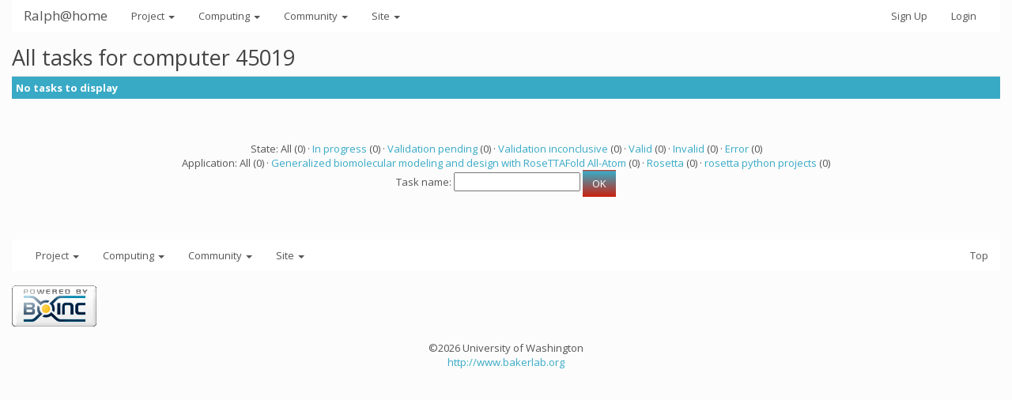

--- FILE ---
content_type: text/html; charset=utf-8
request_url: https://ralph.bakerlab.org/results.php?hostid=45019&offset=0&show_names=0&state=0&appid=
body_size: 1599
content:
<!DOCTYPE html>
        <html lang="en">
        <head>
        <meta name="viewport" content="width=device-width, initial-scale=1">
    <title>All tasks for computer 45019</title>

        <meta charset="utf-8">
        <link type="text/css" rel="stylesheet" href="https://ralph.bakerlab.org//bootstrap.min.css" media="all">
    
        <link rel=alternate type="application/rss+xml" title="Ralph@home RSS 2.0" href="https://ralph.bakerlab.org/rss_main.php">
        </head>
    <body >
<!-- SVN VERSIONS -->
<!-- $Id$ -->
<!-- $Id: pm.inc 14019 2007-11-01 23:04:39Z davea $ -->
<!-- $Id$ -->
<!-- $Id$ -->
<!-- $Id$ -->
<!-- $Id$ -->
<!-- $Id$ -->
<!-- $Id$ -->
<!-- $Id$ -->
<!-- $Id$ -->
<div class="container-fluid">
    <nav class="navbar navbar-default">

  <div class="container-fluid">
     <div class="navbar-header">	<button type="button" class="navbar-toggle" data-toggle="collapse" data-target="#myNavbar">
        <span class="icon-bar"></span>
        <span class="icon-bar"></span>
        <span class="icon-bar"></span>
      </button>
      <a class="navbar-brand" href=https://ralph.bakerlab.org/>Ralph@home</a>
    </div>
    <div class="collapse navbar-collapse" id="myNavbar">
      <ul class="nav navbar-nav">
    
      <li class="dropdown">
        <a class="dropdown-toggle" data-toggle="dropdown" href="#">Project
        <span class="caret"></span></a>
        <ul class="dropdown-menu">
    <li><a href="https://ralph.bakerlab.org/rah/rah_about.php">About Ralph@home</a></li>
            <li><a href="https://ralph.bakerlab.org/rah/rah_graphics.php">Quick guide to Rosetta and its graphics</a></li>
            <li><a href="https://ralph.bakerlab.org/rah/rah_donations.php">Donate</a></li>
            
        </ul>
      </li>
    
      <li class="dropdown">
        <a class="dropdown-toggle" data-toggle="dropdown" href="#">Computing
        <span class="caret"></span></a>
        <ul class="dropdown-menu">
    <li><a href="https://ralph.bakerlab.org/server_status.php">Server status</a></li>
            <li><a href="https://ralph.bakerlab.org/stats.php">Statistics</a></li>
            <li><a href="https://ralph.bakerlab.org/apps.php">Applications</a></li>
            
        </ul>
      </li>
    
      <li class="dropdown">
        <a class="dropdown-toggle" data-toggle="dropdown" href="#">Community
        <span class="caret"></span></a>
        <ul class="dropdown-menu">
    <li><a href="https://ralph.bakerlab.org/forum_index.php">Message boards</a></li>
            <li><a href="https://ralph.bakerlab.org/forum_help_desk.php">Questions and Answers</a></li>
            <li><a href="https://ralph.bakerlab.org/team.php">Teams</a></li>
            <li><a href="https://ralph.bakerlab.org/profile_menu.php">Profiles</a></li>
            <li><a href="https://ralph.bakerlab.org/user_search.php">User search</a></li>
            <li><a href="https://ralph.bakerlab.org/uotd.php">User of the day</a></li>
            <li><a href="https://ralph.bakerlab.org/cert1.php">Certificate</a></li>
            
        </ul>
      </li>
    
      <li class="dropdown">
        <a class="dropdown-toggle" data-toggle="dropdown" href="#">Site
        <span class="caret"></span></a>
        <ul class="dropdown-menu">
    <li><a href="https://ralph.bakerlab.org/site_search.php">Site search</a></li>
            <li><a href="https://ralph.bakerlab.org/language_select.php">Languages</a></li>
            
        </ul>
      </li>
    
      </ul>
      <ul class="nav navbar-nav navbar-right">
    
                <li><a href="https://ralph.bakerlab.org/create_account_form.php">Sign Up</a></li>
                <li><a href="https://ralph.bakerlab.org/login_form.php">Login</a></li>
                
      </ul>
    </div>
  </div>
</nav>
    <h2>All tasks for computer 45019</h2>
<div class="table">
      <table  width="100%" class="table table-condensed " >
    <tr><th class="bg-primary" colspan="2">No tasks to display</th></tr>
</table>
        </div>
    <br><center><br>State: All (0)  &middot; <a href=/results.php?hostid=45019&amp;offset=0&amp;show_names=0&amp;state=1&amp;appid=>In progress</a> (0)  &middot; <a href=/results.php?hostid=45019&amp;offset=0&amp;show_names=0&amp;state=2&amp;appid=>Validation pending</a> (0)  &middot; <a href=/results.php?hostid=45019&amp;offset=0&amp;show_names=0&amp;state=3&amp;appid=>Validation inconclusive</a> (0)  &middot; <a href=/results.php?hostid=45019&amp;offset=0&amp;show_names=0&amp;state=4&amp;appid=>Valid</a> (0)  &middot; <a href=/results.php?hostid=45019&amp;offset=0&amp;show_names=0&amp;state=5&amp;appid=>Invalid</a> (0)  &middot; <a href=/results.php?hostid=45019&amp;offset=0&amp;show_names=0&amp;state=6&amp;appid=>Error</a> (0) <br>Application: All (0)  &middot; <a href="/results.php?hostid=45019&amp;offset=0&amp;show_names=0&amp;state=0&amp;appid=14">Generalized biomolecular modeling and design with RoseTTAFold All-Atom</a> (0)  &middot; <a href="/results.php?hostid=45019&amp;offset=0&amp;show_names=0&amp;state=0&amp;appid=2">Rosetta</a> (0)  &middot; <a href="/results.php?hostid=45019&amp;offset=0&amp;show_names=0&amp;state=0&amp;appid=13">rosetta python projects</a> (0) <form action="/result.php">Task name: <input "size=40" name="result_name"> <input class="btn btn-primary" type="submit" value="OK"></form></center><br><br><br><nav class="navbar navbar-default">

  <div class="container-fluid">
     <div class="navbar-header">    </div>
      <ul class="nav navbar-nav">
    
      <li class="dropdown">
        <a class="dropdown-toggle" data-toggle="dropdown" href="#">Project
        <span class="caret"></span></a>
        <ul class="dropdown-menu">
    <li><a href="https://ralph.bakerlab.org/rah/rah_about.php">About Ralph@home</a></li>
            <li><a href="https://ralph.bakerlab.org/rah/rah_graphics.php">Quick guide to Rosetta and its graphics</a></li>
            <li><a href="https://ralph.bakerlab.org/rah/rah_donations.php">Donate</a></li>
            
        </ul>
      </li>
    
      <li class="dropdown">
        <a class="dropdown-toggle" data-toggle="dropdown" href="#">Computing
        <span class="caret"></span></a>
        <ul class="dropdown-menu">
    <li><a href="https://ralph.bakerlab.org/server_status.php">Server status</a></li>
            <li><a href="https://ralph.bakerlab.org/stats.php">Statistics</a></li>
            <li><a href="https://ralph.bakerlab.org/apps.php">Applications</a></li>
            
        </ul>
      </li>
    
      <li class="dropdown">
        <a class="dropdown-toggle" data-toggle="dropdown" href="#">Community
        <span class="caret"></span></a>
        <ul class="dropdown-menu">
    <li><a href="https://ralph.bakerlab.org/forum_index.php">Message boards</a></li>
            <li><a href="https://ralph.bakerlab.org/forum_help_desk.php">Questions and Answers</a></li>
            <li><a href="https://ralph.bakerlab.org/team.php">Teams</a></li>
            <li><a href="https://ralph.bakerlab.org/profile_menu.php">Profiles</a></li>
            <li><a href="https://ralph.bakerlab.org/user_search.php">User search</a></li>
            <li><a href="https://ralph.bakerlab.org/uotd.php">User of the day</a></li>
            <li><a href="https://ralph.bakerlab.org/cert1.php">Certificate</a></li>
            
        </ul>
      </li>
    
      <li class="dropdown">
        <a class="dropdown-toggle" data-toggle="dropdown" href="#">Site
        <span class="caret"></span></a>
        <ul class="dropdown-menu">
    <li><a href="https://ralph.bakerlab.org/site_search.php">Site search</a></li>
            <li><a href="https://ralph.bakerlab.org/language_select.php">Languages</a></li>
            
        </ul>
      </li>
    
      </ul>
      <ul class="nav navbar-nav navbar-right">
      <li><a href="#">Top</a></li>

      </ul>
  </div>
</nav>
    <p></p>
        <a class="brand boinc-logo" href="https://boinc.berkeley.edu/"><img align="middle" border="0" src="https://ralph.bakerlab.org/img/pb_boinc.gif" alt="Powered by BOINC"></a>
        <br><br>
        <p class="text-center"> &copy;2026 University of Washington <br><a href=http://www.bakerlab.org>http://www.bakerlab.org</a></p>
    
        <script src="https://ralph.bakerlab.org//jquery.min.js"></script>
        <script src="https://ralph.bakerlab.org//bootstrap.min.js"></script>
        </div>
        </body>
        </html>
    